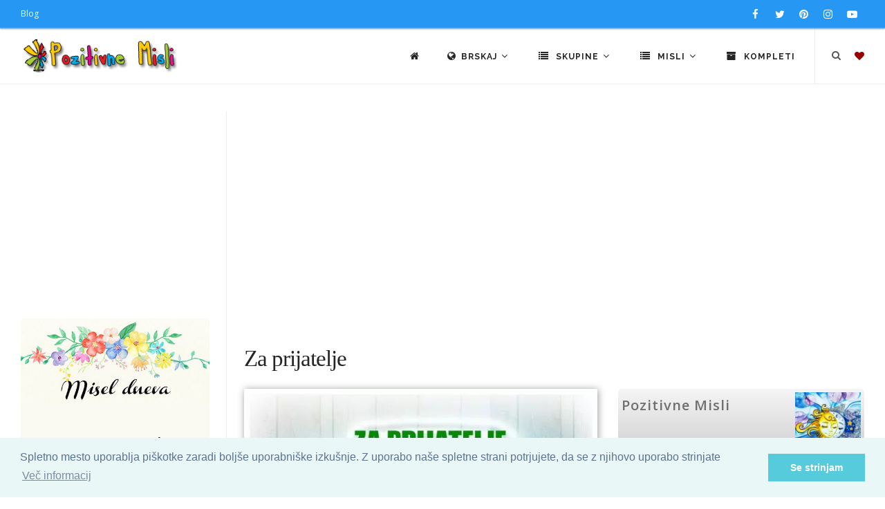

--- FILE ---
content_type: text/html; charset=UTF-8
request_url: https://thumb.pozitivnemisli.com/px1R4/za-prijatelje
body_size: 9831
content:
<!DOCTYPE html>
<html lang="sl">
<head>
    <title>Za prijatelje </title>
    <meta name="keywords" content="pozitivne misli, verzi, motivacijski citati, inspirativni verzi, modrosti za življenje,  vsakodnevna inspiracija, ključi sreče, osebna rast, pozitiven pogled, dnevne afirmacije, Nastja Klevže misli, razmišljanja o sreči, misli o ljubezni, pozitivni citati, inspiracija, Pozitivčice, navdih, osebna rast, afirmacije, članki za osebno rast, pozitivno razmišljanje,">
    <meta name="description" content="Odkrijte svet Pozitivnih Misli na Pozitivnemisli.com. Naša stran vam ponuja bogat izbor: verzi za vse priložnosti, motivacijske citate in poglobljene članke, ki vas bodo navdihnili na poti osebne rasti in pozitivnega razmišljanja. Preberite več na PozitivneMisli.com!">

    <meta charset="utf-8">
    <meta name="viewport" content="width=device-width, initial-scale=1, maximum-scale=1" />
    <meta name="google-site-verification" content="346fqpKE7Gd07ExSr-E71yraetRdxQeOtLwDERQTkN4">
    <meta name="revisit" content="1 day">
		<meta name="author" content="Pozitivne Misli">
		<meta name="publisher" content="PozitivneMisli.com">
		
    <link href="//fonts.googleapis.com/css?family=Open+Sans:300,400,800,700,600|Montserrat:400,500,600,700|Raleway:100,300,600,700,800&subset=latin-ext" rel="stylesheet" type="text/css" />
    <link href="/css/theme.min.css" rel="stylesheet">
    <link href="/css/custom.css" rel="stylesheet">
    <link rel="stylesheet" href="https://cdnjs.cloudflare.com/ajax/libs/font-awesome/4.7.0/css/font-awesome.min.css" />

    <link rel="shortcut icon" href="/images/favicon.png">

            <link rel="canonical" href="https://pozitivnemisli.com/px1R4/za-prijatelje">
    
    
    <meta property="og:title" content="Za prijatelje">
<meta property="og:type" content="article">
<meta property="og:description" content="Za prijatelje  ... deli ... če imaš čudovite prijatelje ...">
<meta property="og:image" content="https://thumb.pozitivnemisli.com/600/1R4.jpg">
<meta propery="og:image:width" content="600">
<meta propery="og:image:height" content="600">
<meta property="fb:app_id" content="135039739899465">
<meta property="og:url" content="https://thumb.pozitivnemisli.com/px1R4/za-prijatelje">

		<script async custom-element="amp-auto-ads" src="https://cdn.ampproject.org/v0/amp-auto-ads-0.1.js"></script>

</head>
<body class="no-page-loader">

<div id="wrapper">
    <!-- Topbar -->
        <div id="topbar" class="topbar-fullwidth dark visible-md visible-lg">
            <div class="container">
                <div class="row">
                    <div class="col-sm-6">
                        <ul class="top-menu">
                            <li><a href="http://nastjaklevze.com" rel="noreferrer" target="_blank">Blog</a></li>
                        </ul>
                    </div>
                    <div class="col-sm-6 hidden-xs">
                        <div class="social-icons social-icons-colored-hover">
                            <ul>
                                <li class="social-facebook">
                                	<a href="https://www.facebook.com/Pozitivne-Misli-489359951191738" target="_blank" rel="noreferrer nofollow">
                                		<i class="fa fa-facebook"></i>
                                		</a>
                                </li>
                                <li class="social-twitter"><a href="https://twitter.com/Misli_pozitivne"  target="_blank" rel="noreferrer nofollow"><i class="fa fa-twitter"></i></a></li>
                                <li class="social-pinterest"><a href="https://www.pinterest.com/nastjaklevze/"><i class="fa fa-pinterest" target="_blank" rel="noreferrer nofollow"></i></a></li>
                                <li class="social-instagram"><a href="https://www.instagram.com/nastjaklevze/"><i class="fa fa-instagram" target="_blank" rel="noreferrer nofollow"></i></a></li>
                                <li class="social-youtube"><a href="https://www.youtube.com/user/coolwallpapers/videos"><i class="fa fa-youtube-play" target="_blank" rel="noreferrer nofollow"></i></a></li>
                            </ul>
                        </div>
                    </div>
                </div>
            </div>
        </div>
        <!-- end: Topbar -->

        <!-- Header -->
        <header id="header" class="header-fullwidth light">
            <div id="header-wrap">
                <div class="container">

                    <div id="logo" itemscope itemtype="https://schema.org/Organization">
                        <a href="https://thumb.pozitivnemisli.com" class="logo" itemprop="url" data-dark-logo="/gfx/logo_sm.png">
                            <img src="/gfx/logo_sm.png" itemprop="logo" alt="Pozitivne Misli">
                        </a>
                    </div> <!-- end #logo -->

                    <div id="top-search" itemscope itemtype="https://schema.org/WebSite">
                    	<meta itemprop="url" content="https://pozitivnemisli.com/"/>
                    	
                        <form action="/search" method="get" itemprop="potentialAction" itemscope itemtype="https://schema.org/SearchAction">
										        <meta itemprop="target" content="https://pozitivnemisli.com/search?query={qs}"/>
                            <input type="text" name="qs" class="form-control" itemprop="query-input" value="" placeholder="Vpišite iskalni niz in pritisnite &quot;Enter&quot;">
                        </form>
                    </div> <!-- end #top-search -->

                    <!--Header Extras-->
                    <div class="header-extras">
                        <ul>
                            <li>
                                <!--top search-->
                                <a id="top-search-trigger" href="#" class="toggle-item">
                                    <i class="fa fa-search"></i>
                                    <i class="fa fa-close"></i>
                                </a>
                                <!--end: top search-->
                            </li>
                            <li>
                                <!--shopping cart-->
                                <div id="shopping-cart">
                                    <a href="https://thumb.pozitivnemisli.com/favourites">
                                        <i style="color:#900" class="fa fa-heart"></i></a>
                                </div>
                                <!--end: shopping cart-->
                            </li>
                        </ul>
                    </div>
                    <!--end: Header Extras-->

                    <!--Navigation Resposnive Trigger-->
                    <div id="mainMenu-trigger">
                        <button class="lines-button x"> <span class="lines"></span> </button>
                    </div>
                    <!--end: Navigation Resposnive Trigger-->

                    <!--Navigation-->
                    <div id="mainMenu" class="menu-lines">
                        <div class="container">
                            <nav>
                                <ul>

                                    <li><a href="https://thumb.pozitivnemisli.com"><i class="fa fa-home"></i></a></li>

                                    <li class="dropdown mega-menu-item"> <a href="#"><i class="fa fa-globe"></i>Brskaj <i class="fa fa-angle-down"></i></a>
                                        <ul class="dropdown-menu hidden-xs" style="max-width:600px">
                                            <li class="mega-menu-content">
                                                
                                                <div class="row">

                                                    <div class="col-sm-4 col-md-4 text-center tb-box">
                                                        <a href="https://thumb.pozitivnemisli.com/tags" title="Značke">
                                                            <i class="fa fa-tags fa-2x"></i><br>
                                                            Oznake
                                                        </a>
                                                    </div>

                                                    <div class="col-sm-4 col-md-4 text-center tb-box">
                                                        <a href="https://thumb.pozitivnemisli.com/video" title="Video pozitivne misli">
                                                            <i class="fa fa-video-camera fa-2x"></i><br>
                                                            Video - Pozitivne Misli
                                                        </a>
                                                    </div>

                                                    <div class="col-sm-4 col-md-4 text-center tb-box">
                                                        <a href="https://thumb.pozitivnemisli.com/featured" title="Featured">
                                                            <i class="fa fa-star fa-2x"></i><br>
                                                            Največkrat ogledane misli
                                                        </a>
                                                    </div>

                                                </div> <!-- end .row -->
                                                
                                                <div class="row" style="margin-top:25px">

                                                    <div class="col-sm-4 col-md-4 text-center tb-box">
                                                        <a href="https://thumb.pozitivnemisli.com/popular" title="Popular">
                                                            <i class="fa fa-trophy fa-2x"></i><br>
                                                            Popularne
                                                        </a>
                                                    </div>

                                                    <div class="col-sm-4 col-md-4 text-center tb-box">
                                                        <a href="https://thumb.pozitivnemisli.com/latest" title="Latest">
                                                            <i class="fa fa-reorder fa-2x"></i><br>
                                                            Najnovejše Misli
                                                        </a>
                                                    </div>

                                                    <div class="col-sm-4 col-md-4 text-center tb-box">
                                                        <a href="https://thumb.pozitivnemisli.com/quotes" title="Misel Dneva">
                                                            <i class="fa fa-quote-left fa-2x"></i><br>
                                                            Misel dneva</a>
                                                    </div>

                                                </div> <!-- end .row -->


                                                <div class="row" style="margin-top:25px">
                                                    <div class="col-sm-4 col-md-4 text-center tb-box">
                                                        <a href="https://thumb.pozitivnemisli.com/hvaleznost" title="Hvaleznost">
                                                            <i class="fa fa-thumbs-up fa-2x"></i><br>
                                                            Hvaležnost</a>
                                                    </div>

                                                    <div class="col-sm-4 col-md-4 text-center tb-box">
                                                        <a href="https://thumb.pozitivnemisli.com/afirmacije" title="Afirmacije">
                                                            <i class="fa fa-lightbulb-o fa-2x"></i><br>
                                                            Afirmacije</a>
                                                    </div>


                                                    <div class="col-sm-4 col-md-4 text-center tb-box">
                                                        <a href="https://thumb.pozitivnemisli.com/random" title="Random">
                                                            <i class="fa fa-random fa-2x"></i><br>
                                                            Naključno
                                                        </a>
                                                    </div>
                                                </div> <!-- end .row -->



                                                <div class="row" style="margin-top:25px">
                                                    <div class="col-sm-4 col-md-4 text-center tb-box">
                                                        <a href="https://thumb.pozitivnemisli.com/sporocila" title="Sporočila">
                                                            <i class="fa fa-newspaper-o fa-2x"></i><br>
                                                            Sporočila
                                                        </a>
                                                    </div>

                                                    <div class="col-sm-4 col-md-4 text-center tb-box">
                                                        <a href="https://thumb.pozitivnemisli.com/pozitivne-misli" title="Pozitivne misli">
                                                            <i class="fa fa-heartbeat fa-2x"></i><br>
                                                            Kratki Navdihi
                                                        </a>
                                                    </div>

                                                    <div class="col-sm-4 col-md-4 text-center tb-box">
                                                    </div>

                                                </div> <!-- end .row -->
                                            </li>
                                        </ul>
                                        <ul class="dropdown-menu visible-xs">

                                                    <li>
                                                        <a href="https://thumb.pozitivnemisli.com/tags" title="Značke">
                                                            <i class="fa fa-tags"></i> &nbsp;
                                                            Oznake
                                                        </a>
                                                    </li>

                                                    <li>
                                                        <a href="https://thumb.pozitivnemisli.com/video" title="Video pozitivne misli">
                                                            <i class="fa fa-video-camera"></i> &nbsp;
                                                            Video - Pozitivne Misli
                                                        </a>
                                                    </li>

                                                    <li>
                                                        <a href="https://thumb.pozitivnemisli.com/featured" title="Featured">
                                                            <i class="fa fa-star"></i> &nbsp;
                                                            Največkrat ogledane misli
                                                        </a>
                                                    </li>


                                                    <li>
                                                        <a href="https://thumb.pozitivnemisli.com/popular" title="Popular">
                                                            <i class="fa fa-trophy"></i> &nbsp;
                                                            Popularne
                                                        </a>
                                                    </li>

                                                    <li>
                                                        <a href="https://thumb.pozitivnemisli.com/latest" title="Latest">
                                                            <i class="fa fa-reorder"></i> &nbsp;
                                                            Najnovejše Misli
                                                        </a>
                                                    </li>

                                                    <li>
                                                        <a href="https://thumb.pozitivnemisli.com/quotes" title="Misel Dneva">
                                                            <i class="fa fa-quote-left"></i> &nbsp;
                                                            Misel dneva</a>
                                                    </li>

                                                                                            
                                                    <li>
                                                        <a href="https://thumb.pozitivnemisli.com/hvaleznost" title="Hvaleznost">
                                                            <i class="fa fa-thumbs-up"></i> &nbsp;
                                                            Hvaležnost</a>
                                                    </li>

                                                    <li>
                                                        <a href="https://thumb.pozitivnemisli.com/afirmacije" title="Afirmacije">
                                                            <i class="fa fa-lightbulb-o"></i> &nbsp;
                                                            Afirmacije</a>
                                                    </li>


                                                    <li>
                                                        <a href="https://thumb.pozitivnemisli.com/random" title="Random">
                                                            <i class="fa fa-random"></i> &nbsp;
                                                            Naključno
                                                        </a>
                                                    </li>
                                                                                                
                                                    <li>
                                                        <a href="https://thumb.pozitivnemisli.com/sporocila" title="Sporočila">
                                                            <i class="fa fa-newspaper-o"></i> &nbsp;
                                                            Sporočila
                                                        </a>
                                                    </li>

                                                    <li>
                                                        <a href="https://thumb.pozitivnemisli.com/pozitivne-misli" title="Pozitivne misli">
                                                            <i class="fa fa-heartbeat"></i> &nbsp;
                                                            Pozitivne misli
                                                        </a>
                                                    </li>

                                        </ul>
                                    </li>

                                    <li class="dropdown mega-menu-item"> <a href="#"><i class="fa fa-list"></i> Skupine <i class="fa fa-angle-down"></i></a>
                                        <ul class="dropdown-menu">
                                            <li class="mega-menu-content">

                                                <div class="row">
                                                                                                        <div class="col-md-3">
                                                        <ul>
                                                                                                                        <li>
                                                                <a href="/category/59/misli-za-valentinovo">Misli za valentinovo</a>
                                                            </li>
                                                                                                                        <li>
                                                                <a href="/category/111/novoletni-verzi-carobne-misli-za-novo-leto">Novoletni Verzi - Čarobne Misli za Novo Leto</a>
                                                            </li>
                                                                                                                        <li>
                                                                <a href="/category/51/bozicni-verzi">Božični verzi</a>
                                                            </li>
                                                                                                                        <li>
                                                                <a href="/category/63/velikonocni-verzi-verzi-za-veliko-noc">Velikonočni verzi - Verzi za veliko noč</a>
                                                            </li>
                                                                                                                        <li>
                                                                <a href="/category/38/misli-za-rojstni-dan">Misli za rojstni dan</a>
                                                            </li>
                                                                                                                        <li>
                                                                <a href="/category/39/misli-za-dobro-jutro">Misli za dobro jutro</a>
                                                            </li>
                                                                                                                        <li>
                                                                <a href="/category/34/misli-o-zivljenju">Misli o življenju</a>
                                                            </li>
                                                                                                                        <li>
                                                                <a href="/category/50/angelske-in-vilinske-modrosti">Angelske in vilinske modrosti</a>
                                                            </li>
                                                                                                                        <li>
                                                                <a href="/category/185/citati">Citati</a>
                                                            </li>
                                                                                                                        <li>
                                                                <a href="/category/178/lepe-misli-za-god">Lepe misli za God</a>
                                                            </li>
                                                                                                                        <li>
                                                                <a href="/category/53/smesne-in-duhovite-misli">Smešne in duhovite misli</a>
                                                            </li>
                                                                                                                        <li>
                                                                <a href="/category/108/sporocila-za-duso">Sporočila za dušo</a>
                                                            </li>
                                                                                                                        <li>
                                                                <a href="/category/127/zakon-privlacnosti-vibracije">Zakon privlačnosti - vibracije</a>
                                                            </li>
                                                                                                                        <li>
                                                                <a href="/category/85/dobrodosel-mesec">Dobrodošel mesec</a>
                                                            </li>
                                                                                                                        <li>
                                                                <a href="/category/123/gregorjevo-verzi-in-misli">Gregorjevo - Verzi in misli</a>
                                                            </li>
                                                                                                                        <li>
                                                                <a href="/category/94/duhovnost">Duhovnost</a>
                                                            </li>
                                                                                                                        <li>
                                                                <a href="/category/87/miklavz-verzi-in-misli">Miklavž - verzi in misli</a>
                                                            </li>
                                                                                                                        <li>
                                                                <a href="/category/88/misli-o-cudezih">Misli o čudežih</a>
                                                            </li>
                                                                                                                    </ul>
                                                    </div> <!-- end .col-md-3 -->
                                                                                                        <div class="col-md-3">
                                                        <ul>
                                                                                                                        <li>
                                                                <a href="/category/47/misli-o-denarju">Misli o denarju</a>
                                                            </li>
                                                                                                                        <li>
                                                                <a href="/category/48/misli-o-druzini">Misli o družini</a>
                                                            </li>
                                                                                                                        <li>
                                                                <a href="/category/100/misli-o-hvaleznosti">Misli o hvaležnosti</a>
                                                            </li>
                                                                                                                        <li>
                                                                <a href="/category/103/misli-o-jeseni">Misli o jeseni</a>
                                                            </li>
                                                                                                                        <li>
                                                                <a href="/category/183/misli-o-naravi">Misli o Naravi</a>
                                                            </li>
                                                                                                                        <li>
                                                                <a href="/category/36/misli-o-ljubezni">Misli o Ljubezni</a>
                                                            </li>
                                                                                                                        <li>
                                                                <a href="/category/97/misli-o-odnosih">Misli o Odnosih</a>
                                                            </li>
                                                                                                                        <li>
                                                                <a href="/category/184/misli-o-razocaranju">Misli o razočaranju</a>
                                                            </li>
                                                                                                                        <li>
                                                                <a href="/category/165/misli-o-zdravju">Misli o Zdravju</a>
                                                            </li>
                                                                                                                        <li>
                                                                <a href="/category/101/misli-o-mackah">Misli o mačkah</a>
                                                            </li>
                                                                                                                        <li>
                                                                <a href="/category/82/misli-o-mami">Misli o mami</a>
                                                            </li>
                                                                                                                        <li>
                                                                <a href="/category/52/misli-o-objemu">Misli o objemu</a>
                                                            </li>
                                                                                                                        <li>
                                                                <a href="/category/58/misli-o-prijateljstvu">Misli o prijateljstvu</a>
                                                            </li>
                                                                                                                        <li>
                                                                <a href="/category/41/misli-o-pogumu">Misli o pogumu</a>
                                                            </li>
                                                                                                                        <li>
                                                                <a href="/category/150/misli-o-pomladi">Misli o pomladi</a>
                                                            </li>
                                                                                                                        <li>
                                                                <a href="/category/90/misli-o-sanjah">Misli o sanjah</a>
                                                            </li>
                                                                                                                        <li>
                                                                <a href="/category/35/misli-o-sreci">Misli o sreči</a>
                                                            </li>
                                                                                                                        <li>
                                                                <a href="/category/91/misli-o-soli">Misli o Šoli</a>
                                                            </li>
                                                                                                                    </ul>
                                                    </div> <!-- end .col-md-3 -->
                                                                                                        <div class="col-md-3">
                                                        <ul>
                                                                                                                        <li>
                                                                <a href="/category/37/misli-o-uspehu">Misli o uspehu</a>
                                                            </li>
                                                                                                                        <li>
                                                                <a href="/category/49/misli-o-psih">Misli o psih</a>
                                                            </li>
                                                                                                                        <li>
                                                                <a href="/category/62/misli-o-zalosti">Misli o žalosti</a>
                                                            </li>
                                                                                                                        <li>
                                                                <a href="/category/102/misli-o-zivalih">Misli o živalih</a>
                                                            </li>
                                                                                                                        <li>
                                                                <a href="/category/65/misli-za-cudovite-osebe">Misli za čudovite osebe</a>
                                                            </li>
                                                                                                                        <li>
                                                                <a href="/category/80/misli-za-dan-zena">Misli za dan žena</a>
                                                            </li>
                                                                                                                        <li>
                                                                <a href="/category/79/misli-za-materinski-dan">Misli za materinski dan</a>
                                                            </li>
                                                                                                                        <li>
                                                                <a href="/category/83/misli-za-dober-dan">Misli za dober dan</a>
                                                            </li>
                                                                                                                        <li>
                                                                <a href="/category/40/misli-za-lahko-noc">Misli za lahko noč</a>
                                                            </li>
                                                                                                                        <li>
                                                                <a href="/category/71/misli-za-ponedeljek">Misli za ponedeljek</a>
                                                            </li>
                                                                                                                        <li>
                                                                <a href="/category/72/misli-za-torek">Misli za torek</a>
                                                            </li>
                                                                                                                        <li>
                                                                <a href="/category/73/misli-za-sredo">Misli za sredo</a>
                                                            </li>
                                                                                                                        <li>
                                                                <a href="/category/74/misli-za-cetrtek">Misli za četrtek</a>
                                                            </li>
                                                                                                                        <li>
                                                                <a href="/category/75/misli-za-petek">Misli za petek</a>
                                                            </li>
                                                                                                                        <li>
                                                                <a href="/category/76/misli-za-soboto">Misli za soboto</a>
                                                            </li>
                                                                                                                        <li>
                                                                <a href="/category/77/misli-za-nedeljo">Misli za Nedeljo</a>
                                                            </li>
                                                                                                                        <li>
                                                                <a href="/category/67/misli-za-rojstvo-otroka">Misli za rojstvo otroka</a>
                                                            </li>
                                                                                                                        <li>
                                                                <a href="/category/64/misli-za-poroko">Misli za poroko</a>
                                                            </li>
                                                                                                                    </ul>
                                                    </div> <!-- end .col-md-3 -->
                                                                                                        <div class="col-md-3">
                                                        <ul>
                                                                                                                        <li>
                                                                <a href="/category/98/misli-za-obletnico-poroke">Misli za obletnico poroke</a>
                                                            </li>
                                                                                                                        <li>
                                                                <a href="/category/57/misli-v-slovo-in-zalne-misli">Misli v slovo in  Žalne misli</a>
                                                            </li>
                                                                                                                        <li>
                                                                <a href="/category/78/misli-za-noc-carovnic">Misli za Noč čarovnic</a>
                                                            </li>
                                                                                                                        <li>
                                                                <a href="/category/56/misli-za-zenske">Misli za ženske</a>
                                                            </li>
                                                                                                                        <li>
                                                                <a href="/category/42/motivacija-in-inspiracija">Motivacija in Inspiracija</a>
                                                            </li>
                                                                                                                        <li>
                                                                <a href="/category/55/nastja-klevze">Nastja Klevže</a>
                                                            </li>
                                                                                                                        <li>
                                                                <a href="/category/45/pozitivcice">Pozitivčice</a>
                                                            </li>
                                                                                                                        <li>
                                                                <a href="/category/157/pust-misli-in-verzi-za-pusta">Pust - Misli in Verzi za Pusta</a>
                                                            </li>
                                                                                                                        <li>
                                                                <a href="/category/33/razne-misli">Razne misli</a>
                                                            </li>
                                                                                                                        <li>
                                                                <a href="/category/81/verzi">Verzi</a>
                                                            </li>
                                                                                                                        <li>
                                                                <a href="/category/46/misli-o-otrocih">Misli o otrocih</a>
                                                            </li>
                                                                                                                        <li>
                                                                <a href="/category/54/misli-o-samozavesti">Misli o samozavesti</a>
                                                            </li>
                                                                                                                        <li>
                                                                <a href="/category/93/misli-o-bratu">Misli o bratu</a>
                                                            </li>
                                                                                                                        <li>
                                                                <a href="/category/148/misli-o-rozah">Misli o Rožah</a>
                                                            </li>
                                                                                                                        <li>
                                                                <a href="/category/92/misli-o-sestri">Misli o sestri</a>
                                                            </li>
                                                                                                                        <li>
                                                                <a href="/category/159/misli-o-kavi">Misli o kavi</a>
                                                            </li>
                                                                                                                        <li>
                                                                <a href="/category/44/afirmacije">Afirmacije</a>
                                                            </li>
                                                                                                                    </ul>
                                                    </div> <!-- end .col-md-3 -->
                                                                                                    </div> <!-- end .row -->
                                            </li>
                                        </ul>
                                    </li>



                                    <li class="dropdown mega-menu-item"> <a href="#"><i class="fa fa-list"></i> Misli <i class="fa fa-angle-down"></i></a>
                                        <ul class="dropdown-menu">
                                            <li class="mega-menu-content">

                                                <div class="row">
                                                                                                        <div class="col-md-3">
                                                        <ul>
                                                                                                                        <li>
                                                                <a href="/category/106/adventni-koledar">Adventni koledar</a>
                                                            </li>
                                                                                                                        <li>
                                                                <a href="/category/141/bozic-v-srcu-adventni-koledar">Božič v srcu - adventni koledar</a>
                                                            </li>
                                                                                                                        <li>
                                                                <a href="/category/169/koledar-pomembnih-dnevov-20242025">Koledar Pomembnih Dnevov 2024/2025</a>
                                                            </li>
                                                                                                                        <li>
                                                                <a href="/category/117/afirmacije-moc-afirmacij">Afirmacije - Moč Afirmacij</a>
                                                            </li>
                                                                                                                        <li>
                                                                <a href="/category/174/365-pozitivcic-misli-o-zivljenju-za-vsak-dan">365 Pozitivčic - Misli o Življenju za vsak dan</a>
                                                            </li>
                                                                                                                        <li>
                                                                <a href="/category/109/zelim-biti-srecna">Želim biti srečna</a>
                                                            </li>
                                                                                                                        <li>
                                                                <a href="/category/154/porocni-verzi">Poročni verzi</a>
                                                            </li>
                                                                                                                    </ul>
                                                    </div> <!-- end .col-md-3 -->
                                                                                                        <div class="col-md-3">
                                                        <ul>
                                                                                                                        <li>
                                                                <a href="/category/190/misli-za-vsak-dan-v-tednu">Misli za vsak dan v tednu</a>
                                                            </li>
                                                                                                                        <li>
                                                                <a href="/category/172/pozitivcica-verzi-za-veselo-noc-carovnic">Pozitivčica- Verzi za Veselo noč čarovnic</a>
                                                            </li>
                                                                                                                        <li>
                                                                <a href="/category/171/365-pozitivcic-misli-za-srecno-zivljenje">365 Pozitivčic - Misli za Srečno Življenje</a>
                                                            </li>
                                                                                                                        <li>
                                                                <a href="/category/166/365-voscil-za-rojstni-dan">365 voščil za rojstni dan</a>
                                                            </li>
                                                                                                                        <li>
                                                                <a href="/category/149/misli-za-8-marec-dan-zena">Misli za 8. marec dan žena</a>
                                                            </li>
                                                                                                                        <li>
                                                                <a href="/category/162/kraljice-so-rojene-verzi-za-posebne-zenske">Kraljice so rojene - Verzi za posebne ženske</a>
                                                            </li>
                                                                                                                        <li>
                                                                <a href="/category/68/misli-za-lep-dan">Misli za lep dan</a>
                                                            </li>
                                                                                                                    </ul>
                                                    </div> <!-- end .col-md-3 -->
                                                                                                        <div class="col-md-3">
                                                        <ul>
                                                                                                                        <li>
                                                                <a href="/category/160/365-srecnih-dni">365 srečnih dni</a>
                                                            </li>
                                                                                                                        <li>
                                                                <a href="/category/156/365-lepih-misli-zivljenja">365 lepih misli življenja</a>
                                                            </li>
                                                                                                                        <li>
                                                                <a href="/category/112/365-modrih-misli">365 modrih misli</a>
                                                            </li>
                                                                                                                        <li>
                                                                <a href="/category/144/365-lepih-misli-za-vsak-dan">365 lepih misli za vsak dan</a>
                                                            </li>
                                                                                                                        <li>
                                                                <a href="/category/155/zivljenjske-modrosti">Življenjske Modrosti</a>
                                                            </li>
                                                                                                                        <li>
                                                                <a href="/category/168/pobarvanke">Pobarvanke</a>
                                                            </li>
                                                                                                                        <li>
                                                                <a href="/category/139/bozic-carobni-bozic-20242025">Božič - Čarobni božič 2024/2025</a>
                                                            </li>
                                                                                                                    </ul>
                                                    </div> <!-- end .col-md-3 -->
                                                                                                        <div class="col-md-3">
                                                        <ul>
                                                                                                                        <li>
                                                                <a href="/category/135/dar-misli">Dar MISLI</a>
                                                            </li>
                                                                                                                        <li>
                                                                <a href="/category/122/hvala-ker-si-pozitivne-misli">Hvala, ker si: Pozitivne Misli</a>
                                                            </li>
                                                                                                                        <li>
                                                                <a href="/category/129/louise-l-hay-afirmacije">Louise L. Hay Afirmacije</a>
                                                            </li>
                                                                                                                        <li>
                                                                <a href="/category/116/sem-srecna-in-uspesna-oseba">Sem srečna in uspešna oseba</a>
                                                            </li>
                                                                                                                        <li>
                                                                <a href="/category/179/horoskop-20242025">Horoskop 2024/2025</a>
                                                            </li>
                                                                                                                    </ul>
                                                    </div> <!-- end .col-md-3 -->
                                                                                                    </div> <!-- end .row -->
                                            </li>
                                        </ul>
                                    </li>



                                    <li><a href="https://thumb.pozitivnemisli.com/sets"><i class="fa fa-archive"></i> Kompleti</a></li>



                                </ul>
                            </nav>
                        </div>
                    </div>
                    <!--end: Navigation-->

                </div>
            </div>
        </header>
        <!-- end: Header -->


<section id="page-content" class="sidebar-left">
    <div class="container-fluid">
        <div class="row">
            <!-- content -->
            <div class="content col-md-9">

                <!-- PozitivneMisli Responsive -->
<div align="center" style="padding-bottom:15px">
</div>

                <div id="blog" class="single-post">
                    <!-- Post single item-->
                    <div class="post-item">
                        <div class="post-item-wrap">

                            <div class="post-item-description">
                                <h1>Za prijatelje </h1>
                            </div>

                            <div class="row">
                                <div class="col-md-7">
                                    <div class="post-image">
                                                                                    <div data-lightbox="gallery" itemscope itemtype="http://schema.org/ImageObject">
                                              <img itemprop="contentUrl" alt="Za prijatelje " src="https://thumb.pozitivnemisli.com/600/1R4.jpg" style="max-width:600px; box-shadow:1px 1px 10px #999">
			                                        <meta itemprop="name" content="Za prijatelje ">
                                         		</div>
                                                                            </div>
                                    <br>

                                    <a href="https://thumb.pozitivnemisli.com/download/1R4" class="btn btn-info"><i class="fa fa-download"></i> Prenesi</a>
                                    <br>
                                    <hr>
                                    Za prijatelje  ... deli ... če imaš čudovite prijatelje ...

                                </div> <!-- end .col-md-6 -->
                                <div class="col-md-5">

                                    <div class="uploader-box">
                                    <div class="row">
                                        <div class="col-md-8">
                                            <h5>Pozitivne Misli</h5>
                                        </div>
                                        <div class="col-md-4 text-right">
                                                <img src="/files/avatar/0/100_1.jpg" style="max-width:100px" alt="" />

                                        </div>

                                    </div> <!--end .row -->
                                    </div>
                                    <hr>

                                    <div class="widget">
                                        <h5 class="widget-title">Podatki:</h5>
                                        <ul class="list-lines list-icon-colored" style="margin-bottom:0;padding-bottom:0">

                                            <li><i class="fa fa-globe"></i></i> Skupina:<span class="pull-right"> <a style="color:#2698f3;font-weight:800;" href="/browse/58/misli-o-prijateljstvu" title="Misli o prijateljstvu"><i class="fa fa-link"></i> Misli o prijateljstvu</a></span></li>

                                                                                        <li><i class="fa fa-folder-open"></i></i> Kategorije:<span class="pull-right"> <a style="color:#2698f3;font-weight:800;"  href="https://thumb.pozitivnemisli.com/set/1b/sreco-je-treba-deliti" title="Misli o prijateljstvu"><i class="fa fa-link"></i> Srečo je treba deliti</a></span></li>
                                                                                        <li><i class="fa fa-calendar"></i> Objavljeno:: <span class="pull-right">16. December 2015 14:40</span></li>
                                            <li><i class="fa fa-clock-o"></i> Objavljeno pred: <span class="pull-right">10 leti </span></li>
                                            <!--li><i class="fa fa-download"></i> Prenešeno: <span class="pull-right badge">94</span></li-->
                                            <li><i class="fa fa-bar-chart"></i> Pogledi: <span class="pull-right badge">2798</span></li>
                                            <!--li><i class="fa fa-commenting"></i> Komentar: <span class="pull-right">0<span></li-->
                                            <!--li><i class="fa fa-thumbs-up"></i> Všečakno: <span class="pull-right badge">0</span></li-->
                                        </ul>
                                    </div>


                                    
                                    <div class="widget widget-tags">
                                        <h4 class="widget-title">Oznake</h4>
                                        <div class="tags">
                                        	                                                                                            <a style="display:inline-block;margin-bottom:3px;" href="https://thumb.pozitivnemisli.com/tag/zelena">zelena</a>
                                                                                            <a style="display:inline-block;margin-bottom:3px;" href="https://thumb.pozitivnemisli.com/tag/bela">bela</a>
                                                                                            <a style="display:inline-block;margin-bottom:3px;" href="https://thumb.pozitivnemisli.com/tag/ovca">ovca</a>
                                                                                            <a style="display:inline-block;margin-bottom:3px;" href="https://thumb.pozitivnemisli.com/tag/prijatelj">prijatelj</a>
                                                                                            <a style="display:inline-block;margin-bottom:3px;" href="https://thumb.pozitivnemisli.com/tag/prijateljstvo">prijateljstvo</a>
                                                                                            <a style="display:inline-block;margin-bottom:3px;" href="https://thumb.pozitivnemisli.com/tag/ljudje">ljudje</a>
                                                                                            <a style="display:inline-block;margin-bottom:3px;" href="https://thumb.pozitivnemisli.com/tag/odnosi">odnosi</a>
                                                                                            <a style="display:inline-block;margin-bottom:3px;" href="https://thumb.pozitivnemisli.com/tag/deteljica">deteljica</a>
                                                                                            <a style="display:inline-block;margin-bottom:3px;" href="https://thumb.pozitivnemisli.com/tag/cudovito">čudovito</a>
                                                                                                                                </div> <!-- end .tags -->
                                    </div> <!-- end .widget -->


                            <div class="widget">
                                <h4 class="widget-title">Socialna omrežja</h4>
                                <div class="post-meta">
																			<div class="sharethis-inline-share-buttons"></div>
                                </div>
                            </div>

                        </div>

                                </div> <!-- end .col-md-6 -->
                            </div> <!-- end .row -->

                            <div class="post-item-description">


                            <div class="post-navigation">
                            	                                <a href="https://thumb.pozitivnemisli.com/px1R3/v-nasem-stoletju-se-baterija-zdrzi-dlje-kot-pa-zveza" class="post-prev">
                                    <div class="post-prev-title"><span>PREJŠNJA MISEL</span>V našem stoletju še baterija zdrži dlje kot pa zveza</div>
                                </a>
                                
                                <a href="https://thumb.pozitivnemisli.com/category/58/misli-o-prijateljstvu" class="post-all">
                                    <i class="fa fa-th"></i>
                                </a>

                                                                <a href="https://thumb.pozitivnemisli.com/px1R5/v-zivljenju-spoznamo-veliko-ljudi" class="post-next">
                                    <div class="post-next-title"><span>NASLEDNJA MISEL</span>V življenju spoznamo veliko ljudi -</div>
                                </a>
                                                            </div>

                                                        <div class="similiar-artworks">
                                                                    <div>
                                        <a href="/px3wb/lepa-misel-za-vse-ljudi-ki-mi-veliko-pomenite">
                                            <img src="https://thumb.pozitivnemisli.com/600/3wb.jpeg">
                                        </a>
                                    </div>
                                                                    <div>
                                        <a href="/px3FX/danes-delim-roze-za-posebne-ljudi">
                                            <img src="https://thumb.pozitivnemisli.com/600/3FX.jpeg">
                                        </a>
                                    </div>
                                                                    <div>
                                        <a href="/px3Rb/misli-za-lahko-noc-prisluhni-zvezdam">
                                            <img src="https://thumb.pozitivnemisli.com/600/3Rb.jpeg">
                                        </a>
                                    </div>
                                                                    <div>
                                        <a href="/px4Ae/pozitivcica-prijateljstvo">
                                            <img src="https://thumb.pozitivnemisli.com/600/4Ae.jpeg">
                                        </a>
                                    </div>
                                                                    <div>
                                        <a href="/px1RN/novoletna-vila-vila-za-sreco">
                                            <img src="https://thumb.pozitivnemisli.com/600/1RN.jpeg">
                                        </a>
                                    </div>
                                                                    <div>
                                        <a href="/px2fH/posiljam-ti-pikapolonico-za-sreco">
                                            <img src="https://thumb.pozitivnemisli.com/600/2fH.jpeg">
                                        </a>
                                    </div>
                                                                    <div>
                                        <a href="/px3Td/najlepse-misli-za-lahko-noc">
                                            <img src="https://thumb.pozitivnemisli.com/600/3Td.jpeg">
                                        </a>
                                    </div>
                                                                    <div>
                                        <a href="/px4kU/25-april-voscilo-za-rojstni-dan">
                                            <img src="https://thumb.pozitivnemisli.com/600/4kU.jpeg">
                                        </a>
                                    </div>
                                                            </div> <!-- end .similiar-artworks -->
                            

                            <div class="text-center">
                                <div class="text-center" style="margin-top:10px;clear:both;padding-top:10px">

</div>
                            </div>

							<div class="comments" id="comments">
								<!-- Facebook Comments -->
                                <div id="fb-root"></div>
                                <script>
                                    (function(d, s, id) {
                                        var js, fjs = d.getElementsByTagName(s)[0];
                                        if (d.getElementById(id)) return;
                                        js = d.createElement(s);
                                        js.id = id;
                                        js.src = "//connect.facebook.net/sl_SI/sdk.js#xfbml=1&version=v2.8&appId=135039739899465";
                                        fjs.parentNode.insertBefore(js, fjs);
                                    }(document, 'script', 'facebook-jssdk'));

                                </script>

                                <div class="fb-comments" data-href="https://thumb.pozitivnemisli.com/px1R4/za-prijatelje" data-width="100%" data-numposts="20"></div>
                                <!-- end: Facebook Comments -->


							</div>
                                                    </div>
                    </div>
                    <!-- end: Post single item-->
                </div>

            </div>
            <!-- end: content -->

            <!-- Sidebar-->
            <div class="sidebar col-md-3">
				<div class="pinOnScroll2">

       <div class="text-center">
        <a href="https://thumb.pozitivnemisli.com/quotes">
        <div class="misel-dneva text-dark">
                <h3></h3>
                <p><div style="text-align: center;">
<p style="font-family: Georgia, serif; color: #000000; font-size: 22px; line-height: 1.8; margin: 0;"><em><strong>Danes se spomnim,</strong></em> <br />kako dobro je,<br />ko vzamem življenje <span style="color: #cc4e3c; font-weight: bold;">nežno</span><br />v svoje roke. 🧶✨<br />Vsak droben korak &scaron;teje. 🤍</p>
<p style="text-align: center; font-size: 22px; margin-top: 16px;">🌸𓂃🧶𓏸🍃⋆</p>
<p style="text-align: center; font-family: 'Brush Script MT', cursive; font-size: 18px; margin-top: 10px;"><a href="https://pozitivnemisli.com" style="color: #cc4e3c; text-decoration: none; font-weight: bold;"> pozitivnemisli.com </a></p>
</div></p>
        </div>
            </a>
    </div> <!-- end .sidebar_box -->
    <br><br>
    
				
		<div class="today-popular">
		    <h2 class="page-title">BLOG</h2>
		    <div class="blog-posts">
		    
		        
		        <div class="blog-article">
		            <div class="title">
		                <img src="/files/blog/picture/0/300_65accc10dbaf6.webp" alt="">
		                <h3>
		                    <a href="/blog/tedenski-horoskop-19-25-januar-2026" title="Tedenski horoskop: 19.–25. januar 2026">
		                        Tedenski horoskop: 19.–25. januar 2026
		                    </a>
		                </h3>
		            </div> <!-- end .title -->
		        </div> <!-- end .blog-articles -->
		    
		        
		        <div class="blog-article">
		            <div class="title">
		                <img src="/files/blog/picture/4/300_696c9a5c10e58.png.webp" alt="">
		                <h3>
		                    <a href="/blog/financne-blokade-kako-nezavedna-prepricanja-vplivajo-na-nas-odnos-do-denarja" title="Finančne blokade: kako nezavedna prepričanja vplivajo na naš odnos do denarja">
		                        Finančne blokade: kako nezavedna prepričanja vplivajo na naš odnos do denarja
		                    </a>
		                </h3>
		            </div> <!-- end .title -->
		        </div> <!-- end .blog-articles -->
		    
		        
		        <div class="blog-article">
		            <div class="title">
		                <img src="/files/blog/picture/1/300_65f1d2620194d.jpg.webp" alt="">
		                <h3>
		                    <a href="/blog/kako-vzpostaviti-stik-z-angelom-varuhom" title="Kako vzpostaviti stik z angelom varuhom?">
		                        Kako vzpostaviti stik z angelom varuhom?
		                    </a>
		                </h3>
		            </div> <!-- end .title -->
		        </div> <!-- end .blog-articles -->
		    
		        
		        <div class="blog-article">
		            <div class="title">
		                <img src="/files/blog/picture/2/300_66923ca2ebd03.webp.webp" alt="">
		                <h3>
		                    <a href="/blog/financni-horoskop-za-avgust-2024" title="Finančni horoskop za avgust 2024">
		                        Finančni horoskop za avgust 2024
		                    </a>
		                </h3>
		            </div> <!-- end .title -->
		        </div> <!-- end .blog-articles -->
		    
		        
		        <div class="blog-article">
		            <div class="title">
		                <img src="/files/blog/picture/0/300_6543b7d364455.webp" alt="">
		                <h3>
		                    <a href="/blog/najlepsi-verzi-za-rojstni-dan-ki-napolnijo-srce" title="Najlepši verzi za rojstni dan, ki napolnijo srce">
		                        Najlepši verzi za rojstni dan, ki napolnijo srce
		                    </a>
		                </h3>
		            </div> <!-- end .title -->
		        </div> <!-- end .blog-articles -->
		    
		        
		        <div class="blog-article">
		            <div class="title">
		                <img src="/files/blog/picture/4/300_68e0c8f60205f.jpg.webp" alt="">
		                <h3>
		                    <a href="/blog/ritual-za-ciscenje-blokad-in-privabljanje-denarja" title="Ritual za čiščenje blokad in privabljanje denarja">
		                        Ritual za čiščenje blokad in privabljanje denarja
		                    </a>
		                </h3>
		            </div> <!-- end .title -->
		        </div> <!-- end .blog-articles -->
		    
		        
		        <div class="blog-article">
		            <div class="title">
		                <img src="/files/blog/picture/2/300_66c43a229837e.webp.webp" alt="">
		                <h3>
		                    <a href="/blog/horoskop-za-september-2025" title="Horoskop za September 2025">
		                        Horoskop za September 2025
		                    </a>
		                </h3>
		            </div> <!-- end .title -->
		        </div> <!-- end .blog-articles -->
		    
		        
		        <div class="blog-article">
		            <div class="title">
		                <img src="/files/blog/picture/3/300_696ca2cdb1225.png.webp" alt="">
		                <h3>
		                    <a href="/blog/psihologija-denarja-morgan-housel" title="Psihologija denarja Morgan Housel">
		                        Psihologija denarja Morgan Housel
		                    </a>
		                </h3>
		            </div> <!-- end .title -->
		        </div> <!-- end .blog-articles -->
		    		    </div> <!-- end .blog-posts -->
		</div> <!-- end .today-popular -->
				

    <div class="sidebar_box" style="clear:both;overflow:hidden;margin-top:10px" align="center">
            </div>
		    </div> <!-- end .text-center -->
    <br>


      <div class="text-center">
        <a href="https://thumb.pozitivnemisli.com/afirmacije">
        <div class="afirmacija text-dark">
                <h3>Misel dneva</h3>
                <p><p style="text-align: center;"><strong><span style="font-size: 16pt;">🌟 Odkrijte <br />Moč Pozitivnih Afirmacij 🌈</span></strong></p>
<div>
<p>&nbsp;💫 Vsako jutro začnite z<strong> Afirmacijo</strong>, ki vas bo napolnila z energijo, motivacijo in pozitivnostjo. 🌞<br />Na&scaron;a skrbno izbrana zbirka afirmacij je zasnovana, da vam pomaga ustvariti dan, poln možnosti in lepih trenutkov. ✨ Povezava:</p>
<p style="text-align: center;"><strong><a href="https://pozitivnemisli.com/afirmacije" target="_blank" rel="noopener">Preberite dana&scaron;njo afirmacijo 📖<br /><span style="font-size: 18pt;">➡️</span></a></strong></p>
</div>
<p></p></p>
        </div>
            </a>
    </div> <!-- end .sidebar_box -->
    <br><br>
    
    <br>
</div> <!-- end: Sidebar-->
            </div>
            <!-- end: sidebar-->
        </div>
    </div>
</section> <!-- end: Page Content -->

<footer id="footer" class="footer-light">
                <div class="copyright-content">
            <div class="container">
                <div class="copyright-text text-center">
                    Copyright &copy; 2013 - 2026 by <a href="http://www.skinbase.org">SkinBase</a>.
                    All artwork are uploaded and copyrighted to its Author.
                    <i class="icon-picture"></i> Pozitivne Misli :
                    114 users online right now.
                </div>
            </div>
        </div>
    </footer> <!-- end: Footer -->
</div> <!-- end: Wrapper -->
  <script src="/js/lazysizes.min.js" async></script>

    <!-- Go to top button -->
    <a id="goToTop"><i class="fa fa-angle-up top-icon"></i><i class="fa fa-angle-up"></i></a>

		<script src="https://code.jquery.com/jquery-1.12.4.min.js" integrity="sha256-ZosEbRLbNQzLpnKIkEdrPv7lOy9C27hHQ+Xp8a4MxAQ=" crossorigin="anonymous"></script>
    <script src="https://maxcdn.bootstrapcdn.com/bootstrap/3.4.1/js/bootstrap.min.js"></script>

    <script src="/js/theme.min.js"></script>

		<script async src="https://pagead2.googlesyndication.com/pagead/js/adsbygoogle.js?client=ca-pub-1435347664824929"
     crossorigin="anonymous"></script>
     
    <script type="text/javascript">

  (function(i,s,o,g,r,a,m){i['GoogleAnalyticsObject']=r;i[r]=i[r]||function(){
  (i[r].q=i[r].q||[]).push(arguments)},i[r].l=1*new Date();a=s.createElement(o),
  m=s.getElementsByTagName(o)[0];a.async=1;a.src=g;m.parentNode.insertBefore(a,m)
  })(window,document,'script','//www.google-analytics.com/analytics.js','ga');
  ga('create', 'UA-50546076-1', 'pozitivnemisli.com');
  ga('send', 'pageview');
</script>

<link rel="stylesheet" type="text/css" href="//cdnjs.cloudflare.com/ajax/libs/cookieconsent2/3.0.3/cookieconsent.min.css" />
<script src="//cdnjs.cloudflare.com/ajax/libs/cookieconsent2/3.0.3/cookieconsent.min.js"></script>
<script>
window.addEventListener("load", function(){
window.cookieconsent.initialise({
  "palette": {
    "popup": {
      "background": "#eaf7f7",
      "text": "#5c7291"
    },
    "button": {
      "background": "#56cbdb",
      "text": "#ffffff"
    }
  },
  "content": {
    "message": "Spletno mesto uporablja piškotke zaradi boljše uporabniške izkušnje. Z uporabo naše spletne strani potrjujete, da se z njihovo uporabo strinjate",
    "dismiss": "Se strinjam",
    "link": "Več informacij"
  }
})});
</script>


    
<script type='text/javascript' src='https://platform-api.sharethis.com/js/sharethis.js#property=647c61e640353a0019caf23e&product=inline-share-buttons&source=platform' async='async'></script>

    <script type="application/ld+json">
    {
      "@context": "http://schema.org/",
      "@type": "Article",
      "headline": "Za prijatelje",
      "datePublished": "2015-12-16T02:40:28+02:00",
      "description": "Za prijatelje  ... deli ... če imaš čudovite prijatelje ...",
      "image": {
        "@type": "ImageObject",
        "height": "600",
        "width": "600",
        "url": "https://thumb.pozitivnemisli.com/600/1R4.jpg"
      },
      "author": {
        "@type": "Person",
        "name": "Pozitivne Misli",
        "url": "https://pozitivnemisli.com/"        
      },
      "publisher": {
        "@type": "Organization",
        "logo": {
          "@type": "ImageObject",
          "url": "https://pozitivnemisli.com/gfx/logo_sm.png"
        },
        "name": "Pozitivne Misli"
      },
      "articleBody": "Za prijatelje  ... deli ... če imaš čudovite prijatelje ..."
    }
    </script>
    
    <script type="application/ld+json">
    {
      "@context": "http://schema.org",
      "@type": "WebSite",
      "url": "https://pozitivnemisli.com/",
      "potentialAction": {
        "@type": "SearchAction",
        "target": "https://pozitivnemisli.com/search?qs={search_term_string}",
        "query-input": "required name=search_term_string"
      }
    }
    </script>
<script defer src="https://static.cloudflareinsights.com/beacon.min.js/vcd15cbe7772f49c399c6a5babf22c1241717689176015" integrity="sha512-ZpsOmlRQV6y907TI0dKBHq9Md29nnaEIPlkf84rnaERnq6zvWvPUqr2ft8M1aS28oN72PdrCzSjY4U6VaAw1EQ==" data-cf-beacon='{"version":"2024.11.0","token":"d81c0b5ae41b495fb73ca5e2818f807f","r":1,"server_timing":{"name":{"cfCacheStatus":true,"cfEdge":true,"cfExtPri":true,"cfL4":true,"cfOrigin":true,"cfSpeedBrain":true},"location_startswith":null}}' crossorigin="anonymous"></script>
</body>
</html>


--- FILE ---
content_type: text/html; charset=utf-8
request_url: https://www.google.com/recaptcha/api2/aframe
body_size: 266
content:
<!DOCTYPE HTML><html><head><meta http-equiv="content-type" content="text/html; charset=UTF-8"></head><body><script nonce="rRntPtMM3P1Q842DmvkUsA">/** Anti-fraud and anti-abuse applications only. See google.com/recaptcha */ try{var clients={'sodar':'https://pagead2.googlesyndication.com/pagead/sodar?'};window.addEventListener("message",function(a){try{if(a.source===window.parent){var b=JSON.parse(a.data);var c=clients[b['id']];if(c){var d=document.createElement('img');d.src=c+b['params']+'&rc='+(localStorage.getItem("rc::a")?sessionStorage.getItem("rc::b"):"");window.document.body.appendChild(d);sessionStorage.setItem("rc::e",parseInt(sessionStorage.getItem("rc::e")||0)+1);localStorage.setItem("rc::h",'1768999215865');}}}catch(b){}});window.parent.postMessage("_grecaptcha_ready", "*");}catch(b){}</script></body></html>

--- FILE ---
content_type: text/css
request_url: https://thumb.pozitivnemisli.com/css/custom.css
body_size: 1786
content:
/*

1. Add your custom Css styles below
2. Place the this code in your template:

 <link href="css/custom.css" rel="stylesheet">

*/
@import url('https://fonts.googleapis.com/css?family=Great+Vibes&subset=latin-ext');
@import url('https://fonts.googleapis.com/css?family=Walter+Turncoat');
@import url('https://fonts.googleapis.com/css?family=Cookie');
@import url('https://fonts.googleapis.com/css?family=Patrick+Hand&subset=latin-ext');
@import url('https://fonts.googleapis.com/css?family=Open+Sans:400,700&subset=latin-ext');

h1 {
	font-family:'Tahoma' !important;
	font-weight:500;
	letter-spacing:-1px;
	font-size:33px;
}



.post-item-wrap p {
	font-weight:400;
	font-size:16px;
	color:#333;
}

.post-item-wrap p strong {
	color:#111;
	font-weight:600;https://pozitivnemisli.com/tag/custva
}

.post-item-wrap p a {
	color:#26b8f3;
}

.post-item-wrap p a:hover {
	color:#909;
}

.pozitivne-misli {
	border-radius:5px;
	background: url(/gfx/osebna-rast.png) no-repeat top center;
	background-size:cover;
    background-size:170%;
    xbackground-size: cover;
    	border:solid 1px #ccc;
    	color:#333;
  	padding: 40px;
  	text-align: center;
  	transition: background 0.4s ease 0s;
  	padding-top:100px;
}


@media only screen and (min-width:500px) {

	.pozitivne-misli {
		padding-top:150px;
	}

}

@media only screen and (min-width:1500px) {

        .pozitivne-misli {
                padding-top:150px;
        }

}

@media only screen and (min-width:1800px) {

        .pozitivne-misli {
                padding-top:300px;
        }

}

.pozitivne-misli i {
	font-size: 42px;
	margin: 30px 0 20px;
}

.pozitivne-misli i,
.pozitivne-misli h3,
.pozitivne-misli h5,
.pozitivne-misli p {
	font-weight: 400;
	transition: all 0.4s ease 0s;
}

.pozitivne-misli:hover i,
.pozitivne-misli:hover h3,
.pozitivne-misli:hover h5,
.pozitivne-misli:hover p {
	color: #333;
}

.pozitivne-misli.icon-boxx-light {
	border: 1px solid #d9d9d9;
	background: #ffffff;
}

.pozitivne-misli.icon-boxx-light i,
.pozitivne-misli.icon-boxx-light h3,
.pozitivne-misli.icon-boxx-light h5,
.pozitivne-misli.icon-boxx-light p {
	color: #252525;
}

.pozitivne-misli.icon-boxx-light:hover {
	background: #2698F3;
}

.pozitivne-misli.icon-boxx-light:hover i,
.pozitivne-misli.icon-boxx-light:hover h3,
.pozitivne-misli.icon-boxx-light:hover h5,
.pozitivne-misli.icon-boxx-light:hover p {
	color: #ffffff;
}

.pozitivne-misli.hover-effect {
	padding: 30px 30px 10px 30px;
}

.pozitivne-misli.hover-effect i {
	margin: 90px 0 20px;
}

.pozitivne-misli.hover-effect p {
	opacity: 0;
}

.pozitivne-misli.hover-effect:hover i {
	margin: 70px 0 6px 0;
}

.pozitivne-misli.hover-effect:hover p {
	opacity: 1;
}







.sporocila {
	border-radius:5px;
	background: #fff url(/gfx/angelska-sporocila-2023.png) no-repeat top center;
    background-size:150%;
    color:#333;
    	border:solid 1px #aaa;
  	padding: 40px;
  	text-align: center;
  	transition: background 0.4s ease 0s;
  	padding-top:130px;
}


@media only screen and (min-width:500px) {

	.sporocila {
		padding-top:200px;
	}

}

@media only screen and (min-width:1500px) {

        .sporocila {
                padding-top:200px;
        }

}

@media only screen and (min-width:1800px) {

        .sporocila {
                padding-top:350px;
        }

}

.sporocila i {
	font-size: 42px;
	margin: 30px 0 20px;
}

.sporocila i,
.sporocila h3,
.sporocila h5,
.sporocila p {
	font-weight: 400;
	color: #fff;
	transition: all 0.4s ease 0s;
}

.sporocila:hover i,
.sporocila:hover h3,
.sporocila:hover h5,
.sporocila:hover p {
	color: #333;
}

.sporocila.icon-boxx-light {
	border: 1px solid #d9d9d9;
	background: #ffffff;
}

.sporocila.icon-boxx-light i,
.sporocila.icon-boxx-light h3,
.sporocila.icon-boxx-light h5,
.sporocila.icon-boxx-light p {
	color: #252525;
}

.sporocila.icon-boxx-light:hover {
	background: #2698F3;
}

.sporocila.icon-boxx-light:hover i,
.sporocila.icon-boxx-light:hover h3,
.sporocila.icon-boxx-light:hover h5,
.sporocila.icon-boxx-light:hover p {
	color: #ffffff;
}

.sporocila.hover-effect {
	padding: 30px 30px 10px 30px;
}

.sporocila.hover-effect i {
	margin: 90px 0 20px;
}

.sporocila.hover-effect p {
	opacity: 0;
}

.sporocila.hover-effect:hover i {
	margin: 70px 0 6px 0;
}

.sporocila.hover-effect:hover p {
	opacity: 1;
}





.hvaleznost {
	border-radius:5px;
	background: url(/gfx/hvaleznost-201809a.png) no-repeat top center;
    	background-size: 150%;
    	color:#333;
	border:solid 1px #ccc;
  	padding: 40px;
  	text-align: center;
  	transition: background 0.4s ease 0s;
  	padding-top:40px;
}


@media only screen and (min-width:500px) {

	.hvaleznost {
		padding-top:150px;
	}

}

@media only screen and (min-width:1500px) {

        .hvaleznost {
                padding-top:180px;
        }

}

@media only screen and (min-width:1800px) {

        .hvaleznost {
                padding-top:250px;
        }

}

.hvaleznost i {
	font-size: 42px;
	margin: 30px 0 20px;
}

.hvaleznost i,
.hvaleznost h3,
.hvaleznost h5,
.hvaleznost p {
	font-weight: 400;
	color: #fff;
	transition: all 0.4s ease 0s;
}

.hvaleznost:hover i,
.hvaleznost:hover h3,
.hvaleznost:hover h5,
.hvaleznost:hover p {
	color: #333;
}

.hvaleznost.icon-boxx-light {
	border: 1px solid #d9d9d9;
	background: #ffffff;
}

.hvaleznost.icon-boxx-light i,
.hvaleznost.icon-boxx-light h3,
.hvaleznost.icon-boxx-light h5,
.hvaleznost.icon-boxx-light p {
	color: #252525;
}

.hvaleznost.icon-boxx-light:hover {
	background: #2698F3;
}

.hvaleznost.icon-boxx-light:hover i,
.hvaleznost.icon-boxx-light:hover h3,
.hvaleznost.icon-boxx-light:hover h5,
.hvaleznost.icon-boxx-light:hover p {
	color: #ffffff;
}

.hvaleznost.hover-effect {
	padding: 30px 30px 10px 30px;
}

.hvaleznost.hover-effect i {
	margin: 90px 0 20px;
}

.hvaleznost.hover-effect p {
	opacity: 0;
}

.hvaleznost.hover-effect:hover i {
	margin: 70px 0 6px 0;
}

.hvaleznost.hover-effect:hover p {
	opacity: 1;
}

.afirmacija {
	border-radius:5px;
	background: url(/gfx/Afirmacija-1.png) no-repeat top center;
    	background-size:100%;
    	background-size: cover;
    	color:#333;
	border:solid 1px #ccc;
	box-shadow:inset 1px 1px 10px #fff;
  	padding: 40px;
  	text-align: center;
  	transition: background 0.4s ease 0s;
  	padding-top:160px;
}

.afirmacija i {
	font-size: 42px;
	margin: 30px 0 20px;
}

.afirmacija i,
.afirmacija h3,
.afirmacija h5,
.afirmacija p {
	font-weight: 400;
	transition: all 0.4s ease 0s;
}

.afirmacija h3 {
	font-size:18px;
}

.afirmacija:hover i,
.afirmacija:hover h3,
.afirmacija:hover h5,
.afirmacija:hover p {
	color: #333;
}

.afirmacija.icon-boxx-light {
	border: 1px solid #d9d9d9;
	background: #ffffff;
}

.afirmacija.icon-boxx-light i,
.afirmacija.icon-boxx-light h3,
.afirmacija.icon-boxx-light h5,
.afirmacija.icon-boxx-light p {
	color: #252525;
}

.afirmacija.icon-boxx-light:hover {
	background: #2698F3;
}

.afirmacija.icon-boxx-light:hover i,
.afirmacija.icon-boxx-light:hover h3,
.afirmacija.icon-boxx-light:hover h5,
.afirmacija.icon-boxx-light:hover p {
	color: #ffffff;
}

.afirmacija.hover-effect {
	padding: 30px 30px 10px 30px;
}

.afirmacija.hover-effect i {
	margin: 90px 0 20px;
}

.afirmacija.hover-effect p {
	opacity: 0;
}

.afirmacija.hover-effect:hover i {
	margin: 70px 0 6px 0;
}

.afirmacija.hover-effect:hover p {
	opacity: 1;
}








.afirmacija-sidebar {
	border-radius:5px;
	background: #fbfaf2 url(/gfx/misel_dneva.jpg) no-repeat top center;
    background-size:300px;
    color:#333;
  	padding: 40px;
  	text-align: center;
  	transition: background 0.4s ease 0s;
  	padding-top:130px;
}

.afirmacija-sidebar i {
	font-size: 42px;
	margin: 30px 0 20px;
}

.afirmacija-sidebar i,
.afirmacija-sidebar h3,
.afirmacija-sidebar h5,
.afirmacija-sidebar p {
	font-weight: 400;
	color: #fff;
	transition: all 0.4s ease 0s;
}

.afirmacija-sidebar:hover i,
.afirmacija-sidebar:hover h3,
.afirmacija-sidebar:hover h5,
.afirmacija-sidebar:hover p {
	color: #333;
}

.afirmacija-sidebar.icon-boxx-light {
	border: 1px solid #d9d9d9;
	background: #ffffff;
}

.afirmacija-sidebar.icon-boxx-light i,
.afirmacija-sidebar.icon-boxx-light h3,
.afirmacija-sidebar.icon-boxx-light h5,
.afirmacija-sidebar.icon-boxx-light p {
	color: #252525;
}

.afirmacija-sidebar.icon-boxx-light:hover {
	background: #2698F3;
}

.afirmacija-sidebar.icon-boxx-light:hover i,
.afirmacija-sidebar.icon-boxx-light:hover h3,
.afirmacija-sidebar.icon-boxx-light:hover h5,
.afirmacija-sidebar.icon-boxx-light:hover p {
	color: #ffffff;
}

.afirmacija-sidebar.hover-effect {
	padding: 30px 30px 10px 30px;
}

.afirmacija-sidebar.hover-effect i {
	margin: 90px 0 20px;
}

.afirmacija-sidebar.hover-effect p {
	opacity: 0;
}

.afirmacija-sidebar.hover-effect:hover i {
	margin: 70px 0 6px 0;
}

.afirmacija-sidebar.hover-effect:hover p {
	opacity: 1;
}

.misel-dneva {
	border-radius:5px;
	background: #fbfaf2 url(/gfx/misel_dneva.jpg) no-repeat top center;
    background-size:300px;
    color:#333;
  	padding: 40px;
  	text-align: center;
  	transition: background 0.4s ease 0s;
  	padding-top:130px;
}

.misel-dneva i {
	font-size: 42px;
	margin: 30px 0 20px;
}

.misel-dneva i,
.misel-dneva h3,
.misel-dneva h5,
.misel-dneva p {
	font-weight: 400;
	transition: all 0.4s ease 0s;
}

.misel-dneva:hover i,
.misel-dneva:hover h3,
.misel-dneva:hover h5,
.misel-dneva:hover p {
	color: #333;
}

.misel-dneva.icon-boxx-light {
	border: 1px solid #d9d9d9;
	background: #ffffff;
}

.misel-dneva.icon-boxx-light i,
.misel-dneva.icon-boxx-light h3,
.misel-dneva.icon-boxx-light h5,
.misel-dneva.icon-boxx-light p {
	color: #252525;
}

.misel-dneva.icon-boxx-light:hover {
	background: #2698F3;
}

.misel-dneva.icon-boxx-light:hover i,
.misel-dneva.icon-boxx-light:hover h3,
.misel-dneva.icon-boxx-light:hover h5,
.misel-dneva.icon-boxx-light:hover p {
	color: #ffffff;
}

.misel-dneva.hover-effect {
	padding: 30px 30px 10px 30px;
}

.misel-dneva.hover-effect i {
	margin: 90px 0 20px;
}

.misel-dneva.hover-effect p {
	opacity: 0;
}

.misel-dneva.hover-effect:hover i {
	margin: 70px 0 6px 0;
}

.misel-dneva.hover-effect:hover p {
	opacity: 1;
}






.uploader-box {
	border-radius:5px;
	background-color: #ccc;
	background: #f5f5f5;
    background: -moz-linear-gradient(top, #f5f5f5 0%, #ccc 100%);
    background: -webkit-linear-gradient(top, #f5f5f5 0%,#ccc 100%);
    background: linear-gradient(to bottom, #f5f5f5 0%,#ccc 100%);
    filter: progid:DXImageTransform.Microsoft.gradient( startColorstr='#f5f5f5', endColorstr='#bbb',GradientType=0 );
    padding:5px;
}

.uploader-box h5 {
	font-size:20px;
	color:rgba(30,30,30,0.6);
}

#topbar {
	background:#2698F3 !important;
	box-shadow:0px 0px 3px #444;
}

.video-container {
	position:relative;
	padding-bottom:56.25%;
	padding-top:30px;
	height:0;
	overflow:hidden;
}

.video-container iframe, .video-container object, .video-container embed {
	position:absolute;
	top:0;
	left:0;
	width:100%;
	height:100%;
}


.similiar-artworks {
	display:grid;
	grid-gap:1rem;
	grid-template-columns: 4fr 4fr 4fr 4fr;
	margin-top:3rem;
}

.similiar-artworks > div {
	border:solid 1px #eee;
	padding:3px;
	align-self:center;
}

.similiar-artworks img {
	object-fit:contain;
}

.today-popular .page-title {
	font-size:20px;
}

.blog-posts h3 {
	font-family:Arial;
		letter-spacing:0;

font-size:16px;
}

.blog-posts {
  display: grid;
  grid-template-columns: 12fr;
  margin-bottom: 1rem;
}
@media (max-width: 520px) {
  .blog-posts {
    display: grid;
    grid-gap: 0rem;
    grid-template-columns: 12fr;
  }
}
.blog-posts .blog-article {
  background: #fff;
  border-radius: 5px;
  padding: 1rem;
  margin: 0;
  margin-bottom: 0.5rem;
}
.blog-posts .blog-article .title {
  display: grid;
  grid-template-columns: 60px auto;
  grid-gap: 0.7rem;
  	font-family:Tahoma;

}

.blog-posts .blog-article .title img {
  width: 100%;
  max-width: 50px;
  aspect-ratio: 1;
  object-fit: cover;
  border-radius: 5px;
  order: 1;
}
.blog-posts .blog-article .title h2, .blog-posts .blog-article .title .h2, .blog-posts .blog-article .title h3, .blog-posts .blog-article .title .h3, .blog-posts .blog-article .title h4, .blog-posts .blog-article .title .h4 {
  font-size: 16px;
  font-weight: 600;
  margin: 0;
  order: 2;
  align-self: center;
}
.blog-posts .blog-article .title h2 a, .blog-posts .blog-article .title .h2 a, .blog-posts .blog-article .title h3 a, .blog-posts .blog-article .title .h3 a, .blog-posts .blog-article .title h4 a, .blog-posts .blog-article .title .h4 a {
  font-size: 16px;
}
